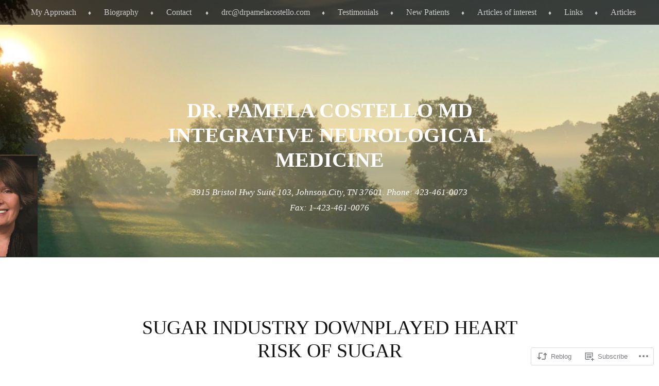

--- FILE ---
content_type: text/css;charset=utf-8
request_url: https://s0.wp.com/?custom-css=1&csblog=2slQE&cscache=6&csrev=68
body_size: -48
content:
.site-header h1.site-title{color:#fff;font-size:40px}.site-description{color:#fff}*/
.posttitle,.posttitle a,.posttitle a:hover,.posttitle a:visited{color:blue !important}